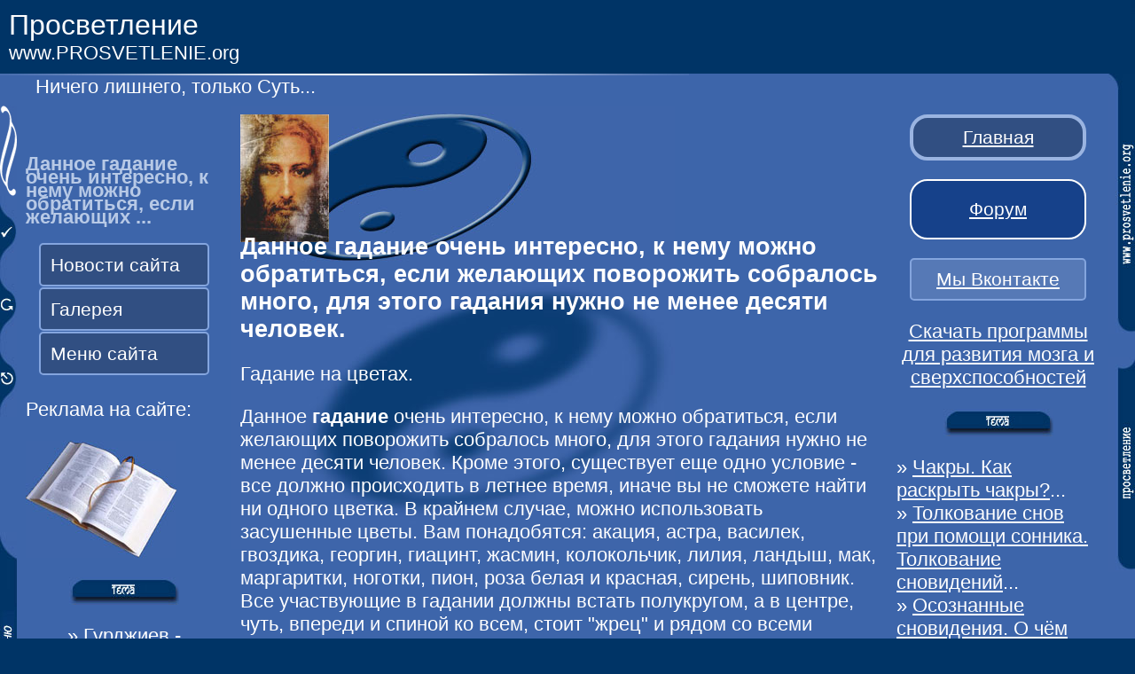

--- FILE ---
content_type: text/html; charset=windows-1251
request_url: http://www.prosvetlenie.org/wiki/20/25.html
body_size: 5201
content:
<html>
<head>
<title>ДАННОЕ ГАДАНИЕ ОЧЕНЬ ИНТЕРЕСНО, К НЕМУ МОЖНО ОБРАТИТЬСЯ, ЕСЛИ ЖЕЛАЮЩИХ ПОВОРОЖИТЬ СОБРАЛОСЬ МНОГО, ДЛЯ ЭТОГО ГАДАНИЯ НУЖНО НЕ МЕНЕЕ ДЕСЯТИ ЧЕЛОВЕК.</title>
<meta name=viewport content="width=device-width, initial-scale=1">
<meta name="DESCRIPTION" content="Данное гадание очень интересно, к нему можно обратиться, если желающих поворожить собралось много, для этого гадания нужно не менее десяти человек.">
<meta name="KEYWORDS" content="данное, гадание, очень, интересно, нему, можно, обратиться, если, желающих, поворожить, собралось, много, этого, гадания, нужно, менее, десяти, человек">
<meta http-equiv="Content-Type" content="text/html; charset=windows-1251">
<link href=../../css.css rel=stylesheet type=text/css>
</head>
<body>

	<script src="http://www.prosvetlenie.org/jquery.js" type="text/javascript"></script>
	<script src="http://www.prosvetlenie.org/menu-collapsed.js" type="text/javascript"></script>

<script type="text/javascript">
function disableSelection(e){if(typeof e.onselectstart!="undefined")e.onselectstart=function(){return false};else if(typeof e.style.MozUserSelect!="undefined")e.style.MozUserSelect="none";else e.onmousedown=function(){return false};e.style.cursor="default"}window.onload=function(){disableSelection(document.body)}
</script>
<script type="text/javascript">
document.oncontextmenu=function(e){var t=e||window.event;var n=t.target||t.srcElement;if(n.nodeName!="A")return false};
document.ondragstart=function(){return false};
</script>
<script type="text/javascript">
window.addEventListener("keydown",function(e){if(e.ctrlKey&&(e.which==65||e.which==66||e.which==67||e.which==70||e.which==73||e.which==80||e.which==83||e.which==85||e.which==86)){e.preventDefault()}});document.keypress=function(e){if(e.ctrlKey&&(e.which==65||e.which==66||e.which==70||e.which==67||e.which==73||e.which==80||e.which==83||e.which==85||e.which==86)){}return false}
</script>




<table width="100%" border="0" cellpadding="0" cellspacing="0" class=a>
  <tr>
    <td colspan="2" valign="top" class="b"><p><font size=6>Просветление</font><br>
        www.PROSVETLENIE.org </p></td>
    <td colspan="3" valign="top" class="f" width="100%">
<script src=http://www.waylove.ru/rek2.php></script>
    </td>
  </tr>
</table><table width="100%" border="0" cellpadding="0" cellspacing="0" class=a>
  <tr>
    <td colspan="5" valign="top" class="c">Ничего лишнего, только Суть... </td>
    <td align="right" valign="top" class="a5"><img src="../../img/9.jpg" alt="эзотерика"></td>
  </tr>
  <tr>
    <td width="19"  valign="top"  class="a2">
<img src="../../img/23.jpg" alt="эзотерика" width="19" height="102"><br>
        <a href="#" style="behavior:url(#default#homepage)" onClick="this.setHomePage(URL);return false" title="Добавить в закладки"><img src="../../img/19.jpg" alt="добавить в закладки" width="19" height="83" border="0"></a><br>
        <a href="" title="Обновить страницу"><img src="../../img/32.jpg" alt="обновить страницу" width="19" height="83" border="0"></a><br>
        <a href="javascript:self.close()" title="Закрыть окно"><img src="../../img/31.jpg" alt="закрыть окно" width="19" height="83" border="0"></a>
		<br>
        <br>
        <br>
        <br>
        <br>
        <br>
        <a href="http://www.prosvetlenie.org/menu.html"><img src="../../img/18.jpg" alt="эзотерика" width="19" height="239" border="0"></a>	</td>
    <td width="222"  valign="top" class="e">
            <br>
      <p class="g"><strong>Данное гадание очень интересно, к нему можно обратиться, если желающих ...</strong></p>

	      
      
<ul id="menu">

		</li>
        		<li>
<a href="#">Новости сайта</a>
			<ul>
<li><a href="http://www.prosvetlenie.org/news.html">Читать новости</a></li>
<li><a href="http://www.prosvetlenie.org/avtor/">Авторские статьи</a></li>
<li><a href="https://vk.com/prosvetlenieorg">Мы Вконтакте</a></li>
<li><a href="http://www.prosvetlenie.org/forum/">Наш форум</a></li>
<li><a href="http://www.prosvetlenie.org/podpiska.html">Рассылка</a></li>
			</ul>
		</li>

		<li>
<a href="#">Галерея</a>
			<ul>
<li><a href="http://www.prosvetlenie.org/forum/media/">Медиа</a></li>
<li><a href="http://www.prosvetlenie.org/forum/media/categories/razvivajuschie-video.2/">Видео</a></li>
<li><a href="http://www.prosvetlenie.org/forum/forums/galereja-fotografii-kartiny-i-t-d.12/">Эзо-картинки</a></li>
			</ul>
		</li>

	  <li>
<a href="#">Меню сайта</a>
			<ul>
<li><a href="http://www.prosvetlenie.org/podpiska.html">Рассылка</a></li>
<li><a href="http://www.prosvetlenie.org/index2.html">Эзотерические статьи</a></li>
<li><a href="http://prosvetlenie.org/ezoterika1.html">Магия</a></li>
<li><a href="http://prosvetlenie.org/ezoterika2.html">Гадание</a></li>
<li><a href="http://prosvetlenie.org/ezoterika3.html">Сонник</a></li>
<li><a href="http://prosvetlenie.org/ezoterika4.html">Мантры</a></li>
<li><a href="http://prosvetlenie.org/ezoterika6.html">Медитации</a></li>
<li><a href="http://prosvetlenie.org/ezoterika5.html">Астрология</a></li>
<li><a href="http://prosvetlenie.org/ezoterika7.html">НЛО</a></li>
<li><a href="http://prosvetlenie.org/ezoterika8.html">Эзотерика</a></li>
<li><a href="http://prosvetlenie.org/ezoterika9.html">Чакры</a></li>
<li><a href="http://prosvetlenie.org/ezoterika10.html">Психология</a></li>
<li><a href="http://prosvetlenie.org/ezoterika11.html">Йога</a></li>
<li><a href="http://prosvetlenie.org/ezoterika12.html">Аура</a></li>
<li><a href="http://prosvetlenie.org/ezoterika13.html">Ченнелинг</a></li>
<li><a href="http://prosvetlenie.org/ezoterika14.html">Цигун</a></li>
<li><a href="http://prosvetlenie.org/ezoterika15.html">Ясновидение</a></li>
<li><a href="http://prosvetlenie.org/ezoterika16.html">Фен-шуй</a></li>
<li><a href="http://prosvetlenie.org/ezoterika17.html">Телепатия</a></li>
<li><a href="http://prosvetlenie.org/ezoterika18.html">Камасутра</a></li>
<li><a href="http://prosvetlenie.org/ezoterika19.html">Астрал</a></li>
<li><a href="http://prosvetlenie.org/ezoterika20.html">Лечение</a></li>
<li><a href="http://www.prosvetlenie.org/maps.html">Карта</a></li>
			</ul>
</li>
</ul>

<br>

Реклама на сайте:

<script src=http://www.waylove.ru/rek.php></script>

      <p><a href="http://www.prosvetlenie.org/maps.html"><img src="../../img/book.jpg" alt="эзотерика" width="170" height="132" border="0"></a></p>
      <p align="center"><img src="../../img/17.jpg" alt="эзотерика" width="124" height="31"></p>

<p align="center">
&raquo; <a href="http://www.prosvetlenie.org/mystic/2/5.html">Гурджиев - эзотерик, мистик нашего времени</a>...<br>
&raquo; <a href="http://www.prosvetlenie.org/mystic/7/29.html">Защитные амулеты. Создание талисманов</a>...<br>
&raquo; <a href="http://www.prosvetlenie.org/mystic/28/27.html">Как открыть Третий Глаз? Техника открытия Третьего Глаза</a>...<br>
&raquo; <a href="http://www.prosvetlenie.org/mystic/29/6.html">Сглаз. Как в старину боролись со сглазом?</a>...<br>
&raquo; <a href="http://www.prosvetlenie.org/mystic/7/8.html">Сексуальные приметы. Как по приметам узнать характер?</a>...<br>
</p>

<p align="center">
<a href="http://prosvetlenie.org/ezoterika19.html">Астрал</a>
</p>
    </td>
    <td colspan="2" valign="top" class="d">






<img src="../../img/img_rand/14.jpg" alt="данное, гадание, очень, интересно, нему, можно, обратиться, если, желающих, поворожить, собралось, много, этого, гадания, нужно, менее, десяти, человек">
<H1>&#1044;&#1072;&#1085;&#1085;&#1086;&#1077; &#1075;&#1072;&#1076;&#1072;&#1085;&#1080;&#1077; &#1086;&#1095;&#1077;&#1085;&#1100; &#1080;&#1085;&#1090;&#1077;&#1088;&#1077;&#1089;&#1085;&#1086;, &#1082; &#1085;&#1077;&#1084;&#1091; &#1084;&#1086;&#1078;&#1085;&#1086; &#1086;&#1073;&#1088;&#1072;&#1090;&#1080;&#1090;&#1100;&#1089;&#1103;, &#1077;&#1089;&#1083;&#1080; &#1078;&#1077;&#1083;&#1072;&#1102;&#1097;&#1080;&#1093; &#1087;&#1086;&#1074;&#1086;&#1088;&#1086;&#1078;&#1080;&#1090;&#1100; &#1089;&#1086;&#1073;&#1088;&#1072;&#1083;&#1086;&#1089;&#1100; &#1084;&#1085;&#1086;&#1075;&#1086;, &#1076;&#1083;&#1103; &#1101;&#1090;&#1086;&#1075;&#1086; &#1075;&#1072;&#1076;&#1072;&#1085;&#1080;&#1103; &#1085;&#1091;&#1078;&#1085;&#1086; &#1085;&#1077; &#1084;&#1077;&#1085;&#1077;&#1077; &#1076;&#1077;&#1089;&#1103;&#1090;&#1080; &#1095;&#1077;&#1083;&#1086;&#1074;&#1077;&#1082;.</H1><p>Гадание на цветах.</p>
<p>Данное <strong>гадание</strong> очень интересно, к нему можно обратиться, если желающих поворожить собралось много, для этого гадания нужно не менее десяти человек. Кроме этого, существует еще одно условие - все должно происходить в летнее время, иначе вы не сможете найти ни одного цветка. В крайнем случае, можно использовать засушенные цветы. Вам понадобятся: акация, астра, василек, гвоздика, георгин, гиацинт, жасмин, колокольчик, лилия, ландыш, мак, маргаритки, ноготки, пион, роза белая и красная, сирень, шиповник. Все участвующие в гадании должны встать полукругом, а в центре, чуть, впереди и спиной ко всем, стоит &quot;жрец&quot; и рядом со всеми -ведущий всего гадания. </p>
<p>Перед ним на столе должны лежать названные цветы, и он по одному тянет и спрашивает &quot;жреца&quot;, для кого этот цветок, а &quot;жрец&quot; должен называть имя того или иного участника. Ведущий толкует тот или иной выбор и гадание продолжается дальше. А теперь приведем толкования цветов. </p>
<p>Акация - вас ожидает платоническая любовь.</p>
<p>Астра - кто-то печалится о вашей судьбе. </p>
<p>Василек - все любят вас за простоту и деликатность. </p>
<p>Гвоздика - кто-то наблюдает за вами. </p>
<p>Георгин - ждите в ближайшее время приятной новости. </p>
<p>Гиацинт - вас ожидает неожиданное путешествие. </p>
<p>Жасмин - вас любят и хотят е вами дружить. </p>
<p>Колокольчик - проведете время в пустых разговорах. </p>
<p>Лилия - скоро получите наследство или крупный выигрыш. </p>
<p>Ландыш - вас ожидает супружеская любовь. </p>
<p>Мак - вы получите так необходимое вам утешение. </p>
<p>Маргаритки - кто-то позаботится о вашей судьбе. </p>
<p>Ноготки - скоро случится какая-то беда. </p>
<p>Роза белая - человек, от которого вы не ожидаете, предложит вам руку и сердце. </p>
<p>Роза красная - ваши страдания скоро закончатся </p>
<p>Сирень - вам предстоит пережить трудное испытание. </p>
<p>Шиповник - какая-то женщина хочет помешать вам.</p>



<p align="center"><a href="http://www.prosvetlenie.org/forum/threads/obsudit-ljubuju-statju-na-sajte-prosvetlenie.102/" target="_blank">Обсудить эту статью на нашем форуме &gt;&gt;&gt;</a></p>


<noindex>

<script type="text/javascript">
teasernet_blockid = 598654;
teasernet_padid = 258155;
</script>
<script type="text/javascript" src="http://rfity.com/b9c61/cee01d7ae36cc6.js"></script>

<p align="center"><a href="http://www.youryoga.ru/school/resources/categories/komp-programmy.4/">&#1057;&#1082;&#1072;&#1095;&#1072;&#1090;&#1100; &#1087;&#1088;&#1086;&#1075;&#1088;&#1072;&#1084;&#1084;&#1099; &#1076;&#1083;&#1103; &#1088;&#1072;&#1079;&#1074;&#1080;&#1090;&#1080;&#1103; &#1084;&#1086;&#1079;&#1075;&#1072; &#1080; &#1089;&#1074;&#1077;&#1088;&#1093;&#1089;&#1087;&#1086;&#1089;&#1086;&#1073;&#1085;&#1086;&#1089;&#1090;&#1077;&#1081;</a></p>


</noindex>

<p>Читайте далее:</p>
<ul>
  <li><strong align="left"><a href="26.html" title="&#1043;&#1072;&#1076;&#1072;&#1085;&#1080;&#1077; &#1087;&#1086; &#1083;&#1077;&#1087;&#1077;&#1089;&#1090;&#1082;&#1072;&#1084; &#1088;&#1086;&#1079;&#1099;">Гадание по лепесткам розы</a></strong>...</li>
</ul>
<p>Предыдущая страница:</p>
<ul>
  <li><strong align="left"><a href="24.html" title="&#1043;&#1072;&#1076;&#1072;&#1085;&#1080;&#1077; &#1085;&#1072; &#1088;&#1072;&#1089;&#1090;&#1077;&#1085;&#1080;&#1103;&#1093;">Гадание на растениях</a></strong>...</li>
</ul>
<p align=center><b><a href="index.html">Перейти в этот раздел</a></b></p>

</div>
      <p><font style="font-size:12;">Ключевые слова этой страницы: <a href="http://www.prosvetlenie.org/map26.html">гадание</a>, <a href="http://www.prosvetlenie.org/map26.html">цветах</a>.</font></p>
<p><font style="font-size:12;">Скачать zip-архив: <a href="http://www.prosvetlenie.org/ZIP.zip" title="Скачать">Гадание на цветах.
Данное гадание очень - zip</a>. Скачать mp3: <a href="http://www.prosvetlenie.org/mp3.mp3" title="Скачать">Гадание на цветах.
Данное гадание очень - mp3</a>.</font></p>


    </td>
    <td width="229" valign="top" class="p">
<p class="oranj3" align=center>
<a href="http://www.prosvetlenie.org/" title="Главная">Главная</a>
</p>

<p class="oranj" align=center>
<a href="http://www.prosvetlenie.org/forum">Форум</a>
</p>

<p class="oranj2" align=center>
<a href="https://vk.com/prosvetlenieorg">Мы Вконтакте</a>
</p>



<noindex>

<p align="center"><a href="http://www.youryoga.ru/school/resources/categories/komp-programmy.4/">&#1057;&#1082;&#1072;&#1095;&#1072;&#1090;&#1100; &#1087;&#1088;&#1086;&#1075;&#1088;&#1072;&#1084;&#1084;&#1099; &#1076;&#1083;&#1103; &#1088;&#1072;&#1079;&#1074;&#1080;&#1090;&#1080;&#1103; &#1084;&#1086;&#1079;&#1075;&#1072; &#1080; &#1089;&#1074;&#1077;&#1088;&#1093;&#1089;&#1087;&#1086;&#1089;&#1086;&#1073;&#1085;&#1086;&#1089;&#1090;&#1077;&#1081;</a></p>
<script type="text/javascript">
teasernet_blockid = 598655;
teasernet_padid = 258155;
</script>
<script type="text/javascript" src="http://rfity.com/a6wdb09b04b/0/7d7bd8.js"></script>

</noindex>

</p>



<p align="center"><img src="../../img/17.jpg" width="124" height="31"></p>

<p>
&raquo; <a href="http://www.prosvetlenie.org/mystic/3/11.html">Чакры. Как раскрыть чакры?</a>...<br>
&raquo; <a href="http://www.prosvetlenie.org/esoteric/17/14.html">Толкование снов при помощи сонника. Толкование сновидений</a>...<br>
&raquo; <a href="http://www.prosvetlenie.org/mystic/30/5.html">Осознанные сновидения. О чём могут рассказать сны?</a>...<br>
&raquo; <a href="http://www.prosvetlenie.org/sonniki.html">Лучшие сонники. Толкование снов</a>...<br>
&raquo; <a href="http://www.prosvetlenie.org/mystic/26/6.html">Методы стимулирования Астральной ПРОЕКЦИИ</a>...<br>
</p>


      <p align="center">
<a href="http://prosvetlenie.org/ezoterika4.html">Мантры</a>
      </p>

      <p align="center">«<a href="http://prosvetlenie.org/wiki/20/25.html" title="гадание, цветах">&#1043;&#1040;&#1044;&#1040;&#1053;&#1048;&#1045; &#1053;&#1040; &#1062;&#1042;&#1045;&#1058;&#1040;&#1061;</a>»</p>

<noindex>

<center>

<p>
<a href="http://top777.ariom.ru/">
<img src="http://top777.ariom.ru/button.php?u=prosvet" alt="ТОП-777: рейтинг сайтов, развивающих Человека" border="0" /></a>

<a href="http://youryoga.org/top/"><img src="http://youryoga.org/top/button.php?u=prosvet" alt="Твоя Йога" border="0" /></a>

<br>

<!--LiveInternet counter--><script type="text/javascript">
document.write("<a href='//www.liveinternet.ru/click' "+
"target=_blank><img src='//counter.yadro.ru/hit?t26.6;r"+
escape(document.referrer)+((typeof(screen)=="undefined")?"":
";s"+screen.width+"*"+screen.height+"*"+(screen.colorDepth?
screen.colorDepth:screen.pixelDepth))+";u"+escape(document.URL)+
";"+Math.random()+
"' alt='' title='LiveInternet: показано число посетителей за"+
" сегодня' "+
"border='0' width='88' height='15'><\/a>")
</script><!--/LiveInternet-->


</noindex>    </td>
    <td align="right"  width="30" valign="top" class="a6">
	<img src="../../img/10.jpg" alt="ГАДАНИЕ НА ЦВЕТАХ" width="30" height="258"><br><br>
      <a href="http://www.prosvetlenie.org/" title="ГАДАНИЕ НА ЦВЕТАХ"><img src="../../img/11.jpg" alt="эзотерика" width="30" height="242" border="0"></a>	</td>
  </tr>
</table>
<table width="100%" border="0" cellpadding="0" cellspacing="0" class=a>
  <tr>
    <td width="20%" class="t"><object data="../../img/1.swf" type="application/x-shockwave-flash" width="200" height="47">
        <param name="movie" value="../../img/1.swf">
      </object></td>
    <td width="3%" class="t"></td>
    <td width="23%" class="l"><img src="../../img/12.jpg" alt="гадание, цветах" width="52" height="47"></td>
    <td width="11%" class="l"><a href="24.html" title="гадание, цветах"><img src="../../img/14.jpg" alt="Аутогенная тренировка" width="87" height="47" border="0"></a></td>
    <td width="30%" class="l"><a href="26.html" title="Йога и занятия по йоге
"><img src="../../img/15.jpg" alt="гадание, цветах" width="87" height="47" border="0"></a></td>
    <td width="10%" class="l"><a href="http://www.prosvetlenie.org/"><img src="../../img/1.jpg" alt="эзотерика" width="87" height="47" border="0"></a></td>
    <td width="3%" class="l"><div align="right"><img src="../../img/16.jpg" alt="магия" width="14" height="47"></div></td>
  </tr>
</table>
</body>
</html>


--- FILE ---
content_type: text/css
request_url: http://www.prosvetlenie.org/css.css
body_size: 1717
content:
.a a:link, .a a:visited, .a a:active { color: #FFFFFF; text-decoration: underline; }
.a a:hover { color: red; text-decoration: none; }


body { background:#003466; margin:0px;  }

a:link, a:active, a:visited { color: #FFFFFF; text-decoration: underline; }
a:hover { color: #FFFFFF; text-decoration: none; }

img {   max-width: 100% }

td
{
	font-family:verdana,arial,helvetica,sans-serif;
	color:#FFFFFF;
	font-family:Arial;
	font-size:22px;
}

H1
{
	font-family:verdana,arial,helvetica,sans-serif;
	color:#FFFFFF;
	font-size:27px;
	margin-top: -10px;
}

h2
{
	font-family: verdana,arial,helvetica,sans-serif;
	font-size:26px;
	background-image: url(img/h2.jpg);
	background-repeat: no-repeat;
	padding-left: 55;
	padding-top: 26;
	line-height: 30px;
	color: #F5D052;
}

h3
{
	font-family:verdana,arial,helvetica,sans-serif;
	font-size:25px;
	background-image: url(img/h3.jpg);
	background-repeat: no-repeat;
	margin-left: 30;
	padding-left: 30;
	padding-top: 2;
	padding-bottom: 2;
	color: #003466;
	font-style: italic;
	text-transform: uppercase;
}

.font1
{
	font-family:verdana,arial,helvetica,sans-serif;
	font-size:33px;
	color: #FFA3D5;
	font-weight: 600;
}

h4
{
	font-family: verdana,arial,helvetica,sans-serif;
	font-size: 24px;
	background: url(img/om.jpg) 100% 0 #003466;
	background-repeat: no-repeat;
	padding: 10px;
	border:2px dashed #FFFFFF;
	font-weight: normal;
	color: #88A5D5;
}

.a
{
	font-family:verdana,arial,helvetica,sans-serif;
	background:#3D65AA;
	color: #FFFFFF;
}

.b
{
	background: #003466;
	padding:10px;
	color: #FFFFFF;
}

.c
{
	height:5px;
	background:#3D65AA;
	background-image: url(img/3.jpg);
	background-repeat:no-repeat;
	padding-left: 40;
	padding-top: 2;
	padding-bottom: 2;
}

.d
{
	padding:10px;
	background-image: url(img/28.jpg);
	background-repeat: no-repeat;
}

.e
{
	background:#3D65AA;
	padding:10px;
	color: #FFFFFF;
}

.f
{
	background:#003466;
	background-image: url(img/logo.jpg);
	background-repeat: no-repeat;
}

.f img
{
float:right;
}

.l
{
	background-image: url(img/13.jpg);
}

.t
{
	background-image: url(img/2.jpg);
}

.g
{
	line-height: 15px;
	color: #B7C9E6;
}

.p
{
	background:#3D65AA;
	padding:10px;
	color: #FFFFFF;
}

#login
{
	DISPLAY: none;
	POSITION: absolute;
	width:190;
	text-align:left;
	border: 1px solid #FFFFFF;
	background-color: #003466;
	padding:5px;
	margin-left: 22%;
	margin-top: -270;
}

.z
{
	width: 100%;
	padding:10px;
	border: 1px dashed #FFFFFF;
	color: #FFFFFF;
}

.oranj
{
border: 2px solid #FFFFFF; border-radius: 20px; margin-left: 15px; margin-right: 15px; 
background-color: #16418A;
padding: 20px;
color: #FFE9A6;
font-size:21px;
}

.oranj2
{
border: 2px solid #84A5DE; border-radius: 5px; margin-left: 15px; margin-right: 15px; 
background-color: #5679B6;
padding: 10px;
font-size:21px;
}

.oranj3
{
border: 4px solid #9AB4E1; border-radius: 20px; margin-left: 15px; margin-right: 15px; 
background-color: #314F82;
padding: 10px;
font-size:21px;
}






ul#menu, ul#menu ul {
  list-style-type:none;
  margin: 0;
  padding: 0;
  width: 100%;
}

ul#menu a {
  display: block;
  text-decoration: none;	
}

ul#menu li {
  margin-top: 1px;
}

ul#menu li a {
  color: #fff;	
  padding: 0.5em;
border: 2px solid #84A5DE; border-radius: 5px; margin-left: 15px; margin-right: 15px; 
background-color: #314F82;
font-size:21px;
}

ul#menu li a:hover {
  background: #E27000;
}

ul#menu li ul li a {
  background: #C2D0FF;
  color: #284598;
  padding-left: 20px;
}

ul#menu li ul li a:hover {
  background: #7594F7;
  border-left: 10px #E27000 solid;
  padding-left: 15px;
}

.code { border: 1px solid #ccc; list-style-type: decimal-leading-zero; padding: 5px; margin: 0; }
.code code { display: block; padding: 3px; margin-bottom: 0; }
.code li { background: #ddd; border: 1px solid #ccc; margin: 0 0 2px 2.2em; }
.indent1 { padding-left: 1em; }
.indent2 { padding-left: 2em; }

.submit {
	width: 400px;
	height: 55px;
	padding: 0 0 2px;
	font: 22px "Trebuchet MS", Tahoma, Arial, sans-serif;
	outline: none;
	position: relative;
	cursor: pointer;
	border-radius: 3px;
	color: #704A25;
	border: 1px solid #D2A146;
	border-top: 1px solid #EAB551;
	border-bottom: 1px solid #AF8234;
	text-shadow: 1px 1px #FEDFA0;
	box-shadow:
		inset 0 1px #FEE9AA,
		inset 1px 0 #FED67F,
		inset -1px 0 #FEDA85,
		inset 0 -1px #FECA6F,
		0 2px #B98A37,
		0 3px #9F7630,
		0 4px 2px rgba(0,0,0,0.4)	;
	background: -moz-linear-gradient(top, #feda71 0%, #febe4d 100%); /* FF3.6+ */
	background: -webkit-gradient(linear, left top, left bottom, color-stop(0%,#feda71), color-stop(100%,#febe4d)); /* Chrome,Safari4+ */
	background: -webkit-linear-gradient(top, #feda71 0%,#febe4d 100%); /* Chrome10+,Safari5.1+ */
	background: -o-linear-gradient(top, #feda71 0%,#febe4d 100%); /* Opera11.10+ */
	background: -ms-linear-gradient(top, #feda71 0%,#febe4d 100%); /* IE10+ */
	filter: progid:DXImageTransform.Microsoft.gradient( startColorstr='#feda71', endColorstr='#febe4d',GradientType=0 ); /* IE6-9 */
	background: linear-gradient(top, #feda71 0%,#febe4d 100%); /* W3C */
	background-color: #FED166;
}
.submit:-moz-focus-inner{border:0}
.submit:hover {
	border-top: 1px solid #E6A93D;
	box-shadow:
		inset 0 1px #FEDB98,
		inset 1px 0 #FED67F,
		inset -1px 0 #FEDA85,
		inset 0 -1px #FED781,
		0 2px #B98A37,
		0 3px #9F7630,
		0 4px 2px rgba(0,0,0,0.4)	;
	background: -moz-linear-gradient(top, #fec455 0%, #fecd61 100%); /* FF3.6+ */
	background: -webkit-gradient(linear, left top, left bottom, color-stop(0%,#fec455), color-stop(100%,#fecd61)); /* Chrome,Safari4+ */
	background: -webkit-linear-gradient(top, #fec455 0%,#fecd61 100%); /* Chrome10+,Safari5.1+ */
	background: -o-linear-gradient(top, #fec455 0%,#fecd61 100%); /* Opera11.10+ */
	background: -ms-linear-gradient(top, #fec455 0%,#fecd61 100%); /* IE10+ */
	filter: progid:DXImageTransform.Microsoft.gradient( startColorstr='#fec455', endColorstr='#fecd61',GradientType=0 ); /* IE6-9 */
	background: linear-gradient(top, #fec455 0%,#fecd61 100%); /* W3C */
	background-color: #FED166;
}
.submit:active {
	top: 3px;
	border: 1px solid #CF9D42;
	border-top: 1px solid #A77F35;
	border-bottom: 1px solid #E2AC48;
	background: #FEC151;
	box-shadow: inset 0 1px 2px #C49846;
}